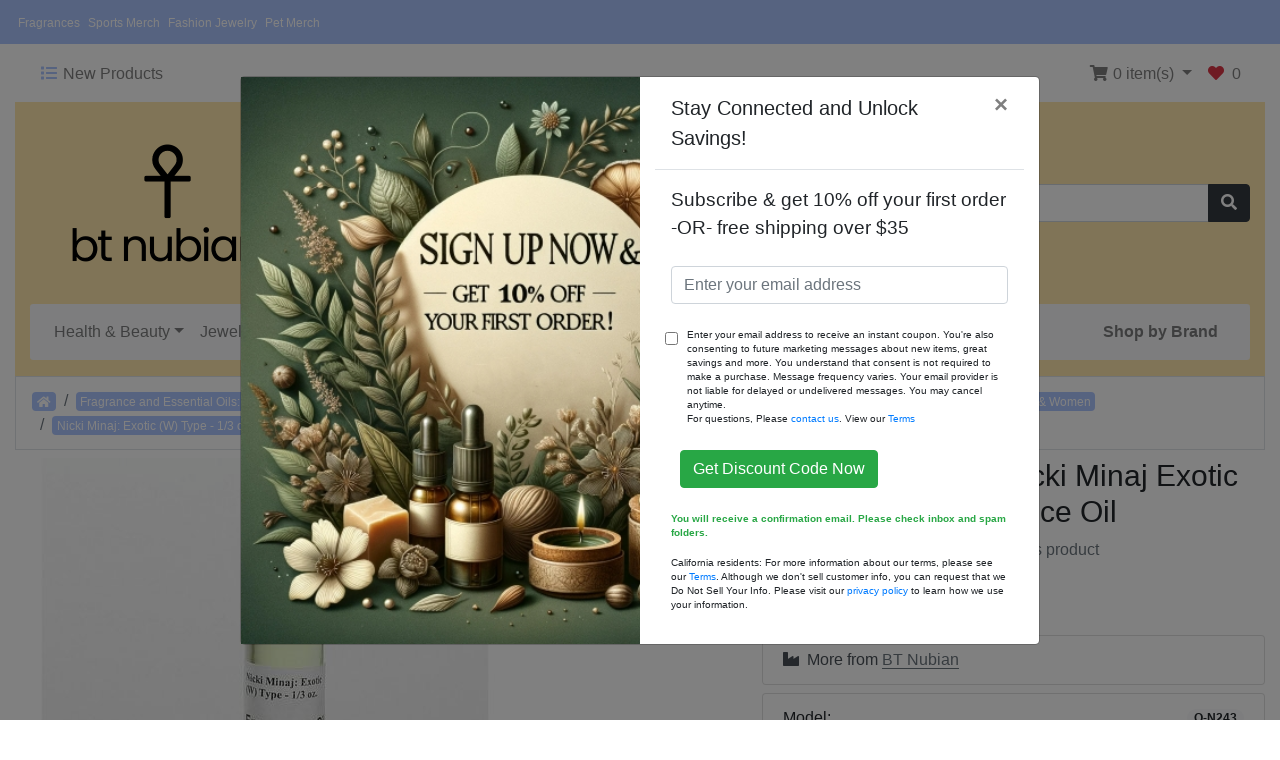

--- FILE ---
content_type: text/html; charset=UTF-8
request_url: https://www.btnubian.com/product_info.php?products_id=3430
body_size: 10733
content:
<!DOCTYPE html>
<html>
<head>
<meta charset="utf-8">
<meta http-equiv="X-UA-Compatible" content="IE=edge">
<meta name="viewport" content="width=device-width, initial-scale=1, shrink-to-fit=no">
<title>Nicki Minaj: Exotic (W) Type - 1/3 oz. Fragrance Oil | BT Nubian</title>
<base href="https://www.btnubian.com/">



<link rel="stylesheet" href="https://cdnjs.cloudflare.com/ajax/libs/twitter-bootstrap/4.6.0/css/bootstrap.min.css" integrity="sha512-P5MgMn1jBN01asBgU0z60Qk4QxiXo86+wlFahKrsQf37c9cro517WzVSPPV1tDKzhku2iJ2FVgL67wG03SGnNA==" crossorigin="anonymous" />
<link rel="stylesheet" href="https://cdnjs.cloudflare.com/ajax/libs/font-awesome/5.15.1/css/all.min.css" integrity="sha512-+4zCK9k+qNFUR5X+cKL9EIR+ZOhtIloNl9GIKS57V1MyNsYpYcUrUeQc9vNfzsWfV28IaLL3i96P9sdNyeRssA==" crossorigin="anonymous" />
<!-- stylesheets hooked -->
<style>* {min-height: 0.01px;}.form-control-feedback { position: absolute; width: auto; top: 7px; right: 45px; margin-top: 0; }@media (max-width: 575.98px) {.display-1 {font-size: 3rem;font-weight: 300;line-height: 1.0;}.display-2 {font-size: 2.75rem;font-weight: 300;line-height: 1.0;}.display-3 {font-size: 2.25rem;font-weight: 300;line-height: 1.0;}.display-4 {font-size: 1.75rem;font-weight: 300;line-height: 1.0;}h4 {font-size: 1rem;}}</style>
<link href="templates/default/static/user.css" rel="stylesheet">
<link rel="canonical" href="https://www.btnubian.com/nicki-minaj-exotic-w-type-13-oz-fragrance-oil-p-3430.html" />

<meta name="robots" content="index,follow" />
<meta name="description" content="Buy Nicki Minaj: Exotic (W) Type - 1/3 oz. Fragrance Oil at BT Nubian. Free shipping on orders over $35." />

<meta property="og:type" content="product" />
<meta property="og:title" content="Our Inspiration of Nicki Minaj Exotic (W) - 1/3 oz. Fragrance Oil" />
<meta property="og:site_name" content="BT Nubian" />
<meta property="og:description" content="..." />
<meta property="og:image" content="https://www.btnubian.com/images/products/0037859_0.jpeg" />
<meta property="product:price:amount" content="4.98" />
<meta property="product:price:currency" content="USD" />
<meta property="og:url" content="https://www.btnubian.com/nicki-minaj-exotic-w-type-13-oz-fragrance-oil-p-3430.html" />
<meta property="product:availability" content="instock" />

<script type="application/ld+json">{"@context":"https:\/\/schema.org","@type":"Product","name":"Our Inspiration of Nicki Minaj Exotic (W) - 1\/3 oz. Fragrance Oil","image":"https:\/\/www.btnubian.com\/images\/products\/0037859_0.jpeg","url":"https:\/\/www.btnubian.com\/nicki-minaj-exotic-w-type-13-oz-fragrance-oil-p-3430.html","description":"...","brand":"BT Nubian","mpn":"O-N243","offers":{"@type":"Offer","priceCurrency":"USD","price":"4.98","priceValidUntil":"2026-02-09","availability":"https:\/\/schema.org\/InStock","itemCondition":"https:\/\/schema.org\/NewCondition","shippingDetails":{"@type":"OfferShippingDetails","shippingDestination":{"@type":"DefinedRegion","addressCountry":"US"},"deliveryTime":{"@type":"ShippingDeliveryTime","handlingTime":{"@type":"QuantitativeValue","minValue":"0","maxValue":"2","unitCode":"d"},"transitTime":{"@type":"QuantitativeValue","minValue":"2","maxValue":"7","unitCode":"d"}},"businessDays":{"@type":"OpeningHoursSpecification"},"dayOfWeek":["https:\/\/schema.org\/Monday","https:\/\/schema.org\/Tuesday","https:\/\/schema.org\/Wednesday","https:\/\/schema.org\/Thursday","https:\/\/schema.org\/Friday"],"cutoffTime":"19:00:00-0500","shippingRate":{"@type":"MonetaryAmount","value":"4.95","currency":"USD"}},"hasMerchantReturnPolicy":{"@type":"MerchantReturnPolicy","applicableCountry":"US","returnPolicyCategory":"https:\/\/schema.org\/MerchantReturnFiniteReturnWindow","merchantReturnDays":"30","returnMethod":"https:\/\/schema.org\/ReturnInStore","returnFees":"https:\/\/schema.org\/OriginalShippingFees"},"seller":{"@type":"Organization","name":"BT Nubian"}},"manufacturer":{"@type":"Organization","name":"BT Nubian"}}</script>
<!-- Facebook Pixel Code -->
<script>
  !function(f,b,e,v,n,t,s)
  {if(f.fbq)return;n=f.fbq=function(){n.callMethod?
  n.callMethod.apply(n,arguments):n.queue.push(arguments)};
  if(!f._fbq)f._fbq=n;n.push=n;n.loaded=!0;n.version='2.0';
  n.queue=[];t=b.createElement(e);t.async=!0;
  t.src=v;s=b.getElementsByTagName(e)[0];
  s.parentNode.insertBefore(t,s)}(window, document,'script',
  'https://connect.facebook.net/en_US/fbevents.js');
  fbq('init', '1743372832638567');
  fbq('track', 'PageView');
</script>
<noscript>
  <img height="1" width="1" style="display:none" 
       src="https://www.facebook.com/tr?id=1743372832638567&ev=PageView&noscript=1"/>
</noscript>
<!-- End Facebook Pixel Code -->

<!-- Google tag (gtag.js) -->
<script async src="https://www.googletagmanager.com/gtag/js?id=G-TBZG0PPSDP"></script>
<script>
  window.dataLayer = window.dataLayer || [];
  function gtag(){dataLayer.push(arguments);}
  gtag('js', new Date());

  gtag('config', 'G-TBZG0PPSDP');
</script>

</head>
<body>

  <nav class="navbar bg-white navbar-light sticky-top navbar-expand-sm cm-navbar">
  <div class="container-fluid my-n2">
    <div class="navbar-header">
<button type="button" class="navbar-toggler nb-hamburger-button" data-toggle="collapse" data-target="#collapseCoreNav" aria-controls="collapseCoreNav" aria-expanded="false" aria-label="Toggle Navigation">
  <span class="navbar-toggler-icon"></span></button>

</div>
    <div class="collapse navbar-collapse" id="collapseCoreNav">
      <ul class="navbar-nav mr-auto">
<li class="nav-item nb-new-products">
  <a class="nav-link" href="https://www.btnubian.com/products_new.php"><span style="color: #ABC4FF;"><i title="New Products" class="fas fa-list fa-fw"></i></span><span class="d-inline d-sm-none d-md-inline"> New Products</span></a></li>

</ul>
<ul class="navbar-nav ml-auto">
<li class="nav-item dropdown nb-shopping-cart">
  <a class="nav-link dropdown-toggle" href="#" id="navDropdownCart" role="button" data-toggle="dropdown" aria-haspopup="true" aria-expanded="false">
    <i title="Shopping Cart" class="fas fa-shopping-cart fa-fw"></i><span class="d-inline d-sm-none d-md-inline"> <span class="cart-count">0</span> item(s)</span> <span class="caret"></span>  </a>

  <div class="dropdown-menu dropdown-menu-right" aria-labelledby="navDropdownCart">
    <a class="dropdown-item" href="https://www.btnubian.com/shopping_cart.php"><span class="cart-count">0</span> item(s), <span class="cart-value">$0.00</span></a>  </div>
</li>


<li class="nav-item nb-wishlist">
  <a class="nav-link" href="https://www.btnubian.com/wishlist.php"><i title="Favourites" class="fas fa-heart mr-2 text-danger"></i><span class="list">0</span></a>
</li>

</ul>
    </div>
  </div>
</nav>


  <div id="bodyWrapper" class="container-fluid pt-2">

    <!-- noJs hooked -->
<noscript>
  <div class="alert alert-danger text-center"><p><strong>JavaScript seems to be disabled in your browser.</strong></p>
<p>You must have JavaScript enabled in your browser to utilize the functionality of this website.<br>
<a class="alert-link" href="https://www.enable-javascript.com/" target="_blank" rel="noreferrer">Click here for instructions on enabling javascript in your browser</a>.</p></div>
  <div class="w-100"></div>
</noscript>
<div class="col py-3"  style="background-color:#FFE7AD;">
    <div>
      <div class="row">
        <div class="col-sm-4 cm-header-logo">
  <a href="https://www.btnubian.com/index.php"><img src="images/btnubian_2.png" alt="BT Nubian" border="0" width="275" height="170" class="img-fluid" title="BT Nubian" /></a>
</div>



<div class="col-sm-8 cm-header-search align-self-center">
  <form name="quick_find" action="https://www.btnubian.com/advanced_search_result.php" method="get">    <div class="input-group rounded-5">
      <input name="keywords" type="search" autocomplete="off" aria-label="Search" placeholder="Search" required aria-required="true" class="form-control" />      <div class="input-group-append">
        <button type="submit" class="btn btn-dark"><i class="fas fa-search"></i></button>
      </div>
    </div>
  </form>
</div>


<div class="col-sm-12 cm-header-menu mt-3">
  <nav class="navbar bg-light navbar-light navbar-expand-sm cm-header-menu-navbar rounded-sm">
    <button class="navbar-toggler" type="button" data-toggle="collapse" data-target="#nbHeader" aria-controls="nbHeader" aria-expanded="false" aria-label="Toggle Navigation">
      <span class="navbar-toggler-icon"></span>
    </button>

    <div class="collapse navbar-collapse" id="nbHeader">
      <ul class="navbar-nav mr-auto">
        <li class="nav-item dropdown"><a class="nav-link dropdown-toggle" href="#" id="nbHeader_12" role="button" data-toggle="dropdown" aria-haspopup="true" aria-expanded="false">Health & Beauty</a><div class="dropdown-menu" aria-labelledby="nbHeader_12"><a class="dropdown-item" href="https://www.btnubian.com/index.php?cPath=12_24"> Dental Care</a><a class="dropdown-item" href="https://www.btnubian.com/index.php?cPath=12_31"> Hair & Skin Care </a><a class="dropdown-item" href="https://www.btnubian.com/index.php?cPath=12_15"> Hair Care</a><a class="dropdown-item" href="https://www.btnubian.com/index.php?cPath=12_30"> Herbal Teas</a><a class="dropdown-item" href="https://www.btnubian.com/index.php?cPath=12_13"> Lotions, Butters, Oils and Salts </a><a class="dropdown-item" href="https://www.btnubian.com/index.php?cPath=12_16"> Natural Health Care</a><a class="dropdown-item" href="https://www.btnubian.com/index.php?cPath=12_17"> Shea Butter</a></div></li><li class="nav-item dropdown"><a class="nav-link dropdown-toggle" href="#" id="nbHeader_26" role="button" data-toggle="dropdown" aria-haspopup="true" aria-expanded="false">Jewelry</a><div class="dropdown-menu" aria-labelledby="nbHeader_26"><a class="dropdown-item" href="https://www.btnubian.com/index.php?cPath=26_27"> African Necklaces</a><a class="dropdown-item" href="https://www.btnubian.com/index.php?cPath=26_29"> Bracelets</a><a class="dropdown-item" href="https://www.btnubian.com/index.php?cPath=26_36"> Earrings</a><a class="dropdown-item" href="https://www.btnubian.com/index.php?cPath=26_37"> Rings</a></div></li><li class="nav-item dropdown"><a class="nav-link dropdown-toggle" href="#" id="nbHeader_40" role="button" data-toggle="dropdown" aria-haspopup="true" aria-expanded="false">Oils, Incense & Burners</a><div class="dropdown-menu" aria-labelledby="nbHeader_40"><a class="dropdown-item" href="https://www.btnubian.com/index.php?cPath=40_20">Eczema/Psoriasis</a><a class="dropdown-item" href="https://www.btnubian.com/index.php?cPath=40_50">Essential Oils</a><a class="dropdown-item" href="https://www.btnubian.com/index.php?cPath=40_41">Oil Burners and Candles</a><a class="dropdown-item" href="https://www.btnubian.com/index.php?cPath=40_58">Premium Fragrance Body Oils</a><a class="dropdown-item" href="https://www.btnubian.com/index.php?cPath=40_28">Smudge Sticks</a></div></li><li class="nav-item dropdown"><a class="nav-link dropdown-toggle" href="#" id="nbHeader_3" role="button" data-toggle="dropdown" aria-haspopup="true" aria-expanded="false">Soaps</a><div class="dropdown-menu" aria-labelledby="nbHeader_3"><a class="dropdown-item" href="https://www.btnubian.com/index.php?cPath=3_4"> African Black Soaps</a><a class="dropdown-item" href="https://www.btnubian.com/index.php?cPath=3_38"> Hand Soaps</a><a class="dropdown-item" href="https://www.btnubian.com/index.php?cPath=3_7"> Nature's Spirit Soaps</a><a class="dropdown-item" href="https://www.btnubian.com/index.php?cPath=3_11"> Nubian Heritage Soaps</a><a class="dropdown-item" href="https://www.btnubian.com/index.php?cPath=3_8"> Other Bar Soaps</a><a class="dropdown-item" href="https://www.btnubian.com/index.php?cPath=3_9"> Shea Olein</a><a class="dropdown-item" href="https://www.btnubian.com/index.php?cPath=3_10">Liquid Soaps</a><a class="dropdown-item" href="https://www.btnubian.com/index.php?cPath=3_5">Madina Soaps</a><a class="dropdown-item" href="https://www.btnubian.com/index.php?cPath=3_6">Sunaroma Soaps</a></div></li>      </ul>
            <a class="nav-link dropdown text-black-50" href="/allmanufacturers.php"><strong>Shop by Brand</strong></a>
    </div>
  </nav>
</div>

      </div>
    </div>
  </div>

<div class="body-sans-header">


    <div class="row">
      <div id="bodyContent" class="col order-1 order-md-6">

        <nav id="g" aria-label="breadcrumb"><ol class="breadcrumb rounded-0 bg-white border mb-2"><li class="breadcrumb-item"><a class="badge badge-secondary pt-1 font-weight-normal" href="https://www.btnubian.com"><i class="fas fa-home"></i><span class="sr-only"> Home</span></a></li><li class="breadcrumb-item"><a class="badge badge-secondary pt-1 font-weight-normal" href="https://www.btnubian.com/index.php?cPath=40">Fragrance and Essential Oils: Body, Incense, Oil Burners</a></li><li class="breadcrumb-item"><a class="badge badge-secondary pt-1 font-weight-normal" href="https://www.btnubian.com/index.php?cPath=40_58">Premium Fragrance Body Oils - Luxury Scented Oils for Men and Women</a></li><li class="breadcrumb-item"><a class="badge badge-secondary pt-1 font-weight-normal" href="https://www.btnubian.com/index.php?cPath=40_58_45">1/3 oz. Body Fragrance Oils for Men & Women</a></li><li class="breadcrumb-item"><a class="badge badge-secondary pt-1 font-weight-normal" href="https://www.btnubian.com/nicki-minaj-exotic-w-type-13-oz-fragrance-oil-p-3430.html">Nicki Minaj: Exotic (W) Type - 1/3 oz. Fragrance Oil</a></li></ol></nav>


<form name="cart_quantity" action="https://www.btnubian.com/nicki-minaj-exotic-w-type-13-oz-fragrance-oil-p-3430.html?action=add_product" method="post" role="form"><input name="formid" type="hidden" value="52ce7f06087675dade54550c69c5f53709c9805558a47ac1db26b1b89117aa8c" class="form-control" />

  <div class="row is-product">
    <div class="col-sm-12 cm-pi-modular">
  <div class="row">
    <div class="col-sm-7"><div class="row"><div class="col-sm-12 pi-gallery">
  <a href="#lightbox" class="lb" data-toggle="modal" data-slide="0"><img alt="Our Inspiration of Nicki Minaj Exotic (W) - 1/3 oz. Fragrance Oil" width="500" height="500" src="images/thumbs/500_500/products/0037859_0.jpeg" border="0" class="img-fluid" title="Our Inspiration of Nicki Minaj Exotic (W) - 1/3 oz. Fragrance Oil" /></a>
  </div>

</div></div>
<div class="col-sm-5"><div class="row"><div class="col-sm-12 pi-name">
  <h1 class="display-4"><strong><h1 style="font-size:30px">Our Inspiration of Nicki Minaj Exotic (W) - 1/3 oz. Fragrance Oil</h1></strong></h1>
</div>


<div class="col-sm-12 pi-review-stars">
  <ul class="list-inline">
  <li class="list-inline-item 0">0 Reviews</li><li class="list-inline-item border-left ml-2 pl-3"><a href="https://www.btnubian.com/ext/modules/content/reviews/write.php?products_id=3430"><span class="text-secondary">Be the first to review this product</span></a></li>  </ul>
</div>


<div class="col-sm-4 pi-price">
  <h2 class="display-4 text-left text-sm-left"><h3><span class="productPrice" style="color:#ABC4FF;">$4.98</span></h3></h2>
</div>


<div class="col-sm-12 pi-manufacturer-name my-2">
  <div class="list-group">
    <a href="https://www.btnubian.com/index.php?manufacturers_id=23" class="list-group-item list-group-item-action"><i title="Brand" class="fas fa-industry pr-2"></i>More from <span class="text-upper text-secondary border-bottom border-secondary">BT Nubian</span></a>
  </div>
</div>


<div class="col-sm-12 pi-model mb-2">
  <ul class="list-group">
    <li class="list-group-item d-flex justify-content-between align-items-center">
      Model:<span class="badge badge-light badge-pill">O-N243</span>    </li>
  </ul>
</div>


<div class="col-sm-12 pi-stock">
  <div class="alert alert-warning mt-2">
    Availability:  20 in stock  </div>
</div>


<div class="col-sm-4 text-right mt-1 pi-qty-input">

  <div class="input-group mb-2">
    <div class="input-group-prepend">
              <button class="btn btn-light spinner border border-1" type="button" data-spin="minus">
          <i class="fa fa-minus"></i>
        </button>
            </div>
    <input name="qty" type="number" min="1" class="form-control form-control-lg" id="pi-qty-input" value="1" />    <div class="input-group-append">
      <button class="btn btn-light spinner border border-1" type="button" data-spin="plus">
        <i class="fa fa-plus"></i>
      </button>
    </div>
        </div>

</div>


<div class="col-sm-8 pi-buy-button mt-1">
  <button data-has-attributes="0" data-in-stock="20" data-product-id="3430" class="btn btn-dark btn-block btn-lg btn-product-info btn-buy" type="submit"> <span class="fas fa-shopping-cart" aria-hidden="true"></span> Add To Cart</button><input name="products_id" type="hidden" value="3430" class="form-control" /></div>


<div class="col-sm-12 pi-wishlist my-1">
  <button formaction="https://www.btnubian.com/nicki-minaj-exotic-w-type-13-oz-fragrance-oil-p-3430.html?action=wishlist_add" class="btn btn-link btn-block" type="submit"><i class="far fa-heart mr-2 text-dark"></i>Add to Favourites</button><input name="products_id" type="hidden" value="3430" class="form-control" /></div>


<div class="col-sm-12 pi-notifications">
  <div class="list-group">
    <a class="list-group-item list-group-item-action" href="https://www.btnubian.com/nicki-minaj-exotic-w-type-13-oz-fragrance-oil-p-3430.html?action=notify" rel="nofollow"><i class="fas fa-bell mr-2"></i>Notify me of updates to <strong>Our Inspiration of Nicki Minaj Exotic (W) - 1/3 oz. Fragrance Oil</strong></a>  </div>
</div>

</div></div>
<div class="col-sm-12"><div class="row"><div class="col-sm-12 pi-description my-3">
<div class="border border-1 rounded px-2"><h4>Description</h4><p>
  <p></p>
</div>
</div>

</div></div>
  </div>
</div>


<div class="col-sm-12 cm-pi-specs">
  <h4>Product Specifications</h4>

  <div class="table-responsive">
    <table class="table table-striped">
      <tr><h5><th class="w-25">Category</th></h5><td><a class="btn btn-sm btn-secondary mr-2 mb-2 font-weight-bold" role="button" href="https://www.btnubian.com/tag.php?tag_id=1">1/3 oz. body oil fragrance</a></td></tr><tr><h5><th class="w-25">Gender</th></h5><td><a class="btn btn-sm btn-secondary mr-2 mb-2 font-weight-bold" role="button" href="https://www.btnubian.com/tag.php?tag_id=4">women's oil fragrance</a></td></tr><tr><h5><th class="w-25">Type</th></h5><td><a class="btn btn-sm btn-secondary mr-2 mb-2 font-weight-bold" role="button" href="https://www.btnubian.com/tag.php?tag_id=29">fragrance oil body</a><a class="btn btn-sm btn-secondary mr-2 mb-2 font-weight-bold" role="button" href="https://www.btnubian.com/tag.php?tag_id=200">Nicki Minaj inspired fragrance oil</a><a class="btn btn-sm btn-secondary mr-2 mb-2 font-weight-bold" role="button" href="https://www.btnubian.com/tag.php?tag_id=6">roll-on body oil fragrance</a></td></tr>    </table>
  </div>
</div>


<div class="col-sm-12 cm-psi-pi-extra-description">
  <div class="pi-extra-description border bg-light rounded p-2 my-2">
      </div>
</div>


<div class="col-sm-12 cm-pi-auto-related-products">
  <h3>You might also like...</h3>

  <div class="row row-cols-2 row-cols-sm-3 row-cols-md-4 row-cols-lg-5">
          <div class="col mb-2">
        <div class="card h-100 is-product"  data-is-special="0" data-product-price="4.98" data-product-manufacturer="23">
          <a href="https://www.btnubian.com/rihanna-rebl-fleur-w-type-13-oz-fragrance-oil-p-3947.html" class="d-flex flex-column h-100">
  <img src="images/products/0038030_0.jpeg" alt="Our Inspiration of Rihanna Reb'l Fleur (W) - 1/3 oz. Fragrance Oil" border="0" class="card-img-top img-fluid" width="800" height="800" title="Our Inspiration of Rihanna Reb'l Fleur (W) - 1/3 oz. Fragrance Oil" />  <div class="card-body d-flex flex-column text-center">
    <h6 class="card-title text-dark">Our Inspiration of Rihanna Reb'l Fleur (W) - 1/3 oz. Fragrance Oil</h6>
    <h6 class="card-subtitle mt-auto mb-2 text-muted">$4.98</h6>
  </div>
</a>
        </div>
      </div>
            <div class="col mb-2">
        <div class="card h-100 is-product"  data-is-special="0" data-product-price="4.98" data-product-manufacturer="23">
          <a href="https://www.btnubian.com/kenneth-cole-black-bold-m-13-oz-fragrance-oil-p-2784.html" class="d-flex flex-column h-100">
  <img src="images/products/0009142_0.jpg" alt="Our Inspiration of Kenneth Cole Black Bold (M) - 1/3 oz. Fragrance Oil" border="0" class="card-img-top img-fluid" width="500" height="500" title="Our Inspiration of Kenneth Cole Black Bold (M) - 1/3 oz. Fragrance Oil" />  <div class="card-body d-flex flex-column text-center">
    <h6 class="card-title text-dark">Our Inspiration of Kenneth Cole Black Bold (M) - 1/3 oz. Fragrance Oil</h6>
    <h6 class="card-subtitle mt-auto mb-2 text-muted">$4.98</h6>
  </div>
</a>
        </div>
      </div>
            <div class="col mb-2">
        <div class="card h-100 is-product"  data-is-special="0" data-product-price="4.98" data-product-manufacturer="23">
          <a href="https://www.btnubian.com/cotton-candy-w-type-13-oz-fragrance-oil-p-1302.html" class="d-flex flex-column h-100">
  <img src="images/products/0036955_0.jpeg" alt="Our Inspiration of Cotton Candy (W) - 1/3 oz. Fragrance Oil" border="0" class="card-img-top img-fluid" width="800" height="800" title="Our Inspiration of Cotton Candy (W) - 1/3 oz. Fragrance Oil" />  <div class="card-body d-flex flex-column text-center">
    <h6 class="card-title text-dark">Our Inspiration of Cotton Candy (W) - 1/3 oz. Fragrance Oil</h6>
    <h6 class="card-subtitle mt-auto mb-2 text-muted">$4.98</h6>
  </div>
</a>
        </div>
      </div>
            <div class="col mb-2">
        <div class="card h-100 is-product"  data-is-special="0" data-product-price="4.98" data-product-manufacturer="23">
          <a href="https://www.btnubian.com/jamaican-vacation-13-oz-fragrance-oil-p-2733.html" class="d-flex flex-column h-100">
  <img src="images/products/0054197_0.jpeg" alt="Our Inspiration of Jamaican Vacation - 1/3 oz. Fragrance Oil" border="0" class="card-img-top img-fluid" width="1000" height="1000" title="Our Inspiration of Jamaican Vacation - 1/3 oz. Fragrance Oil" />  <div class="card-body d-flex flex-column text-center">
    <h6 class="card-title text-dark">Our Inspiration of Jamaican Vacation - 1/3 oz. Fragrance Oil</h6>
    <h6 class="card-subtitle mt-auto mb-2 text-muted">$4.98</h6>
  </div>
</a>
        </div>
      </div>
        </div>
</div>


<div class="col-sm-12 cm-pi-affiliate">
    <div class="my-3 py-10 rounded-sm container-fluid">
  <h6 class="mt-1"></h6>
  <div class="description mb-3 text-center">
<script async src="https://pagead2.googlesyndication.com/pagead/js/adsbygoogle.js?client=ca-pub-9208846847244985"
     crossorigin="anonymous"></script>
<!-- BT Nubian Index -->
<ins class="adsbygoogle"
     style="display:block"
     data-ad-client="ca-pub-9208846847244985"
     data-ad-slot="2642973962"
     data-ad-format="auto"
     data-full-width-responsive="true"></ins>
<script>
     (adsbygoogle = window.adsbygoogle || []).push({});
</script>
  </div>
</div>
<div>
  </div>

</form>


      
      </div> <!-- bodyContent //-->


    </div> <!-- row -->

    
  </div> <!-- bodyWrapper //-->

  
</div>

<footer class="pt-2">
  <div class="bg-dark text-light m-0 pt-2 pb-2">
    <div class="container-fluid">
      <div class="footer">
        <div class="row">
          <div class="col-sm-6 col-md-2 cm-footer-information-links">
  <h4>Information</h4>
  <nav class="nav nav-pills flex-column">
    <a class="nav-link pl-0 text-light" href="https://www.btnubian.com/privacy.php">Privacy &amp; Cookie Policy</a>
<a class="nav-link pl-0 text-light" href="https://www.btnubian.com/conditions.php">Terms &amp; Conditions</a>
<a class="nav-link pl-0 text-light" href="https://www.btnubian.com/shipping.php">Shipping &amp; Returns</a>
<a class="nav-link pl-0 text-light" href="https://www.btnubian.com/contact_us.php">Contact Us</a>
<a class="nav-link pl-0 text-light" href="https://www.btnubian.com/sitemap.php">Sitemap</a>
  </nav>
</div>


<div class="col-sm-6 col-md-2 cm-footer-information-links">
  <h4>Shop</h4>
  <nav class="nav nav-pills flex-column">
    <a class="nav-link pl-0 text-light" href="https://www.btnubian.com/index.php?cPath=12">Herbal Toothpaste, Natural Deodorants &amp; Shea Butter</a>
<a class="nav-link pl-0 text-light" href="https://www.btnubian.com/index.php?cPath=26">African Jewelry</a>
<a class="nav-link pl-0 text-light" href="https://www.btnubian.com/index.php?cPath=40">Scented Body Oils, Essential Oils &amp; Smudge Sticks</a>
<a class="nav-link pl-0 text-light" href="https://www.btnubian.com/index.php?cPath=3">African Black Soaps, Natural Soaps &amp; Liquid Soaps</a>
  </nav>
</div>


<div class="col-sm-6 col-md-2 cm-footer-account">
  <h4>Customer Services</h4>
  <nav class="nav nav-pills flex-column">

    <a class="nav-link pl-0 text-light" href="https://www.btnubian.com/create_account.php">Create a Profile</a>
    <a class="nav-link mt-2 btn btn-secondary btn-block" role="button" href="https://www.btnubian.com/login.php"><i class="fas fa-sign-in-alt"></i> Existing Customer? Log In</a>

  </nav>
</div>


<div class="col-sm-6 col-md-3 cm-footer-contact-us">
  <h4>How To Contact Us</h4>
  <address>
    <strong>BT Nubian</strong><br>
    808 Alabama St. Ext.<br />
Broxton, GA 31519<br />
United States<br>
    <i class="fas fa-phone fa-fw mr-1" title="Telephone"></i>229.345.9955<br>
    <i class="fas fa-at fa-fw mr-1" title="Email"></i>support@btnubian.com  </address>
  <ul class="list-unstyled">
    <li><a class="btn btn-secondary btn-block" role="button" href="https://www.btnubian.com/contact_us.php"><i class="fas fa-paper-plane"></i> Contact Us</a></li>
  </ul>
</div>


<div class="col-sm-6 col-md-3 cm-footer-text">
  <h4>Notice</h4>
  <p><strong>Disclaimer:</strong> Our fragrance oils are inspired by the scents and are not affiliated with, endorsed, or sponsored by the original designers or their manufacturers. All trademarks are the property of their respective owners.</p></div>

        </div>
      </div>
    </div>
  </div>
  <div class="bg-dark text-white pt-3">
    <div class="container-fluid">
      <div class="footer-extra">
        <div class="row">
          <div class="col-sm-6 text-center text-sm-left cm-footer-extra-copyright">
  <p>Copyright &copy; 2026 <a class="text-light" href="https://www.btnubian.com/index.php">BT Nubian</a> &middot; Powered by <a class="text-light" href="https://phoenixcart.org" target="_blank" rel="noreferrer">CE Phoenix Cart</a></p></div>


<div class="col-sm-6 text-center text-sm-right cm-footer-extra-icons">
  <p><i class="fab fa-cc-stripe fa-lg"></i> <i class="fab fa-cc-visa fa-lg"></i> <i class="fab fa-cc-mastercard fa-lg"></i> <i class="fab fa-cc-discover fa-lg"></i> <i class="fab fa-cc-amex fa-lg"></i> <i class="fab fa-cc-jcb fa-lg"></i> <i class="fab fa-cc-diners-club fa-lg"></i> </p>
</div>

        </div>
      </div>
    </div>
  </div>
</footer>
<script src="https://cdnjs.cloudflare.com/ajax/libs/jquery/3.5.1/jquery.min.js" integrity="sha256-9/aliU8dGd2tb6OSsuzixeV4y/faTqgFtohetphbbj0=" crossorigin="anonymous"></script>
<script src="https://cdnjs.cloudflare.com/ajax/libs/popper.js/1.16.0/umd/popper.min.js" integrity="sha384-Q6E9RHvbIyZFJoft+2mJbHaEWldlvI9IOYy5n3zV9zzTtmI3UksdQRVvoxMfooAo" crossorigin="anonymous"></script>
<script src="https://cdnjs.cloudflare.com/ajax/libs/twitter-bootstrap/4.6.0/js/bootstrap.min.js" integrity="sha512-XKa9Hemdy1Ui3KSGgJdgMyYlUg1gM+QhL6cnlyTe2qzMCYm4nAZ1PsVerQzTTXzonUR+dmswHqgJPuwCq1MaAg==" crossorigin="anonymous"></script>
<!-- filterlist hooked -->
<script>
var filter = $('.filter-list');
$('div.alert-filters > ul.nav').append($('<ul>').attr('class','nav ml-auto').append($('<li>').append(filter)));
</script>
<a onclick="topFunction()" id="back-to-top" class="btn btn-dark text-white" role="button"><span class="fa-solid fa-fw fa-3x fa fa-arrow-alt-circle-up"></span></a>    
<style>#back-to-top {display: none; position: fixed; bottom: 30px; right: 30px; z-index: 99; cursor: pointer; }</style>
<script>let mybutton = document.getElementById("back-to-top"); window.onscroll = function() { scrollFunction() }; function scrollFunction() { if (document.body.scrollTop > 300 || document.documentElement.scrollTop > 300) { mybutton.style.display = "block"; } else { mybutton.style.display = "none"; } } function topFunction() { document.body.scrollTop = 0; document.documentElement.scrollTop = 0; }</script>
<!-- Modal -->
<div class="modal fade" id="couponModal" tabindex="-1" aria-labelledby="couponModalLabel" aria-hidden="true">
  <div class="modal-dialog modal-lg modal-dialog-centered">
    <div class="modal-content">
        <div class="row" style="margin: 0px !important;">
            <div class="col-12 col-md-3 col-lg-6" style="background: url('/images/10promo.jpg');background-repeat: no-repeat; background-size: cover;">&nbsp;</div>
            <div class="col-12 col-md-9 col-lg-6">
                  <div class="modal-header">
                    <h5 class="modal-title" id="couponModalLabel">Stay Connected and Unlock Savings!</h5>
                    <button type="button" class="close" aria-label="Close" data-dismiss="modal">
                      <span aria-hidden="true">&times;</span>
                    </button>
                  </div>
                  <div class="modal-body">
                    <div style="font-size: 1.2em;">Subscribe & get 10% off your first order -OR- free shipping over $35</div> <br/><input class="form-control" type="text" placeholder="Enter your email address" id="email_to_add_modal" value="" autocomplete="off" /><br/>
                    <div class="row">
                        <div class="col-1 text-center p-0"><input type="checkbox" id="email_to_add_modal_ok" value="1" /></div>
                        <div class="col-11 pl-0" style="font-size: 0.6em;">Enter your email address to receive an instant coupon. You're also consenting to future marketing messages about new items, great savings and more. You understand that consent is not required to make a purchase. Message frequency varies. Your email provider is not liable for delayed or undelivered messages. You may cancel anytime. <br/>For questions, Please <a href="contact_us.php">contact us</a>. View our <a href="conditions.php">Terms</a></div>
                    </div>
                    <div class="row">
                        <div class="col-12 text-left p-4">
                            <button type="button" class="btn btn-success" onClick="couponModalGo();">Get Discount Code Now</button>
                        </div>
                    </div>
                    <div class="row">
                        <div class="col-12" style="font-size: 0.6em;">
                            <p><b class="text-success">You will receive a confirmation email. Please check inbox and spam folders.</b></p><p>California residents: For more information about our terms, please see our <a href="conditions.php">Terms</a>. Although we don't sell customer info, you can request that we Do Not Sell Your Info. Please visit our <a href="privacy.php">privacy policy</a> to learn how we use your information.
                        </div>
                    </div>
                  </div>
            </div>
        </div>
    </div>
  </div>
</div>

<script>
$(function(){
    
    if (1 == 1 ){
        $('#couponModal').modal();
    } else {
        footerModalOpener();
    }
    
    $('#couponModal').on('hidden.bs.modal', function (event) {
      couponModalClose();
    });

    
});

function ValidateEmail(input) {

    var validRegex = /^[a-zA-Z0-9.!#$%&'*+/=?^_`{|}~-]+@[a-zA-Z0-9-]+(?:\.[a-zA-Z0-9-]+)*$/;
    if (input.match(validRegex)) {
        return true;
    } else {
        return false;
    }
}

function couponModalGo(){
    var emailx = $("#email_to_add_modal").val();
    var okchecked = $("#email_to_add_modal_ok").is(':checked');
    
    if (ValidateEmail(emailx) && okchecked) {
        
        var queryx = {};
        queryx['ajax_subscriber_new'] = 1;
        queryx['ajax_subscriber_hash'] = 'pIzRiwRhpRK6kJ8hsgj4Iw7euC1dM7o9';
        queryx['ajax_subscriber_email'] = emailx;
        $.ajax({
            type: 'GET',
            dataType: "json",
            url: window.location.pathname,
            data: queryx,
            success: function (json) {
                if (json.ok != 1) {
                    alert('Already Subscribed');
                    $("#email_to_add_modal").val('');
                } else {
                    $("#email_to_add_modal").val('');
                    $('#couponModal').modal('hide');
                }
            }
        });
    }

}

function footerModalOpener(){
    $(".footer .cm-footer-contact-us #modal_opener").remove();
    $(".footer .cm-footer-contact-us").prepend('<button class="btn btn-success m-2" onClick="couponModalOpener();"><i class="fas fa-user-tag"></i> Subscribe & Get 10% OFF!</button>');
}

function couponModalOpener(){
    $('#couponModal').modal();
}

function couponModalClose(){
    couponModalsetCookie('hide_coupon_modal', 1);
}
function couponModalsetCookie(cname, cvalue) {
  const d = new Date();
  d.setTime(d.getTime() + (360*60*1000));
  let expires = "expires="+ d.toUTCString();
  document.cookie = cname + "=" + cvalue + ";" + expires + ";path=/";
}
</script>
<style>
    .zipurheadermessage{
        padding: 10px;
	  margin-bottom: 10px;
        background: #ABC4FF ; 
        color:  #FFFFFF ;
        position: relative;
    }
    .zipurheadermessagecloser{
        position: absolute;
        right: 15px;
        top: 25%;
        margin-top: -10px;
        width: 15px;
        height: 15px;
        opacity: .5;
        padding: 10px;
        outline: 0;
        cursor: pointer;
    }
    .zipurheadermessageok{
        display: inline-block;
        margin: 0px 10px;
        background: #FFFFFF ; 
        color: #ABC4FF ; 
        padding: 2px 4px;
        font-size: 0.8em;
        border-radius: 5px;
        cursor: pointer;
    }
</style>
<script>
    function zipurHeaderMessageCheckClick() {
        var name = "HeaderMessageOK1=";
        var decodedCookie = decodeURIComponent(document.cookie);
        var ca = decodedCookie.split(';');
        for(var i = 0; i <ca.length; i++) {
            var c = ca[i];
            while (c.charAt(0) == ' ') {
                c = c.substring(1);
            }
            if (c.indexOf(name) == 0) {
                return c.substring(name.length, c.length);
            }
        }
        return "";
    }
    function zipurHeaderMessageClick() {
        var d = new Date();
        d.setTime(d.getTime() + (24*60*60*1000));//1 day
        var expires = "expires="+ d.toUTCString();
        document.cookie = "HeaderMessageOK1=" + "1;" + expires + ";path=/";
        $(".zipurheadermessage").remove();
    }
    function zipurHeaderMessage(){
        if (!zipurHeaderMessageCheckClick() && '<div class="row mx-1"><div><a class="text-white px-1" style="font-size:12px;" href="https://btfragrances.com">Fragrances</a></div><div><a class="text-white px-1" style="font-size:12px;" href="https://btsports.biz">Sports Merch</a></div><div><a class="text-white px-1" style="font-size:12px;" href="https://btfashionjewelry.com">Fashion Jewelry</a></div><div><a class="text-white px-1" style="font-size:12px;" href="https://btdogcollars.com">Pet Merch</a></div></div>' != '') {
            var menuhtml = '';
            menuhtml += '<div class="zipurheadermessage">';
            menuhtml += '<div class="row mx-1"><div><a class="text-white px-1" style="font-size:12px;" href="https://btfragrances.com">Fragrances</a></div><div><a class="text-white px-1" style="font-size:12px;" href="https://btsports.biz">Sports Merch</a></div><div><a class="text-white px-1" style="font-size:12px;" href="https://btfashionjewelry.com">Fashion Jewelry</a></div><div><a class="text-white px-1" style="font-size:12px;" href="https://btdogcollars.com">Pet Merch</a></div></div>';
//            menuhtml += '<div class="zipurheadermessagecloser" onClick="zipurHeaderMessageClick();">X</div>';
//            menuhtml += '<div class="zipurheadermessageok" onClick="zipurHeaderMessageClick();">OK</div>';
            menuhtml += '';
            menuhtml += '</div>';
            $("body").prepend(menuhtml);
        }
    }
    $(function () {
        zipurHeaderMessage();
        
    });
</script>
<script>
$( ".btn[data-in-stock='0']").attr("disabled", true)
.removeClass("btn-success btn-light").addClass("btn-warning")
.text(" Sold Out")
.prepend("<i class='fas fa-exclamation-triangle'></i> ")
;
</script>

<script type="application/ld+json">{"@context":"https:\/\/schema.org","@type":"BreadcrumbList","itemListElement":[{"@type":"ListItem","position":"0","item":{"@id":"https:\/\/www.btnubian.com","name":" Home"}},{"@type":"ListItem","position":"1","item":{"@id":"https:\/\/www.btnubian.com\/index.php?cPath=40","name":"Fragrance and Essential Oils: Body, Incense, Oil Burners"}},{"@type":"ListItem","position":"2","item":{"@id":"https:\/\/www.btnubian.com\/index.php?cPath=40_58","name":"Premium Fragrance Body Oils - Luxury Scented Oils for Men and Women"}},{"@type":"ListItem","position":"3","item":{"@id":"https:\/\/www.btnubian.com\/index.php?cPath=40_58_45","name":"1\/3 oz. Body Fragrance Oils for Men & Women"}},{"@type":"ListItem","position":"4","item":{"@id":"https:\/\/www.btnubian.com\/nicki-minaj-exotic-w-type-13-oz-fragrance-oil-p-3430.html","name":"Nicki Minaj: Exotic (W) Type - 1\/3 oz. Fragrance Oil"}}]}</script>
<div id="lightbox" class="modal fade" role="dialog">
  <div class="modal-dialog modal-md" role="document">
    <div class="modal-content">
      <div class="modal-body">
        <div class="carousel slide" data-ride="carousel" tabindex="-1" id="carousel">
          <ol class="carousel-indicators"><li data-target="#carousel" data-slide-to="0" class="pointer active"></li></ol>
          <div class="carousel-inner">
            <div class="carousel-item text-center active"><img alt="Our Inspiration of Nicki Minaj Exotic (W) - 1/3 oz. Fragrance Oil" loading="lazy" src="images/products/0037859_0.jpeg" border="0" width="800" height="800" class="img-fluid" title="Our Inspiration of Nicki Minaj Exotic (W) - 1/3 oz. Fragrance Oil" /></div>
            
          </div>
          <a class="carousel-control-prev" href="#carousel" role="button" data-slide="prev"><span class="carousel-control-prev-icon" aria-hidden="true"></span></a><a class="carousel-control-next" href="#carousel" role="button" data-slide="next"><span class="carousel-control-next-icon" aria-hidden="true"></span></a>
        </div>
      </div>
      <div class="modal-footer">
        <h5 class="text-uppercase mr-auto">Album for Our Inspiration of Nicki Minaj Exotic (W) - 1/3 oz. Fragrance Oil</h5>
        <a href="#" role="button" data-dismiss="modal" class="btn btn-primary px-3">Close</a>
      </div>
    </div>
  </div>
</div>
<script>$(document).ready(function() { $('a.lb').click(function(e) { var s = $(this).data('slide'); $('#lightbox').carousel(s); }); });</script>
<script>var pi_qty = $('#pi-qty-input').val(); $('.spinner').on('click', function() { var pi_action = $(this).data('spin'); if (pi_action == 'plus') { pi_qty++; } else { pi_qty--; } if (pi_qty < 1) pi_qty = 1; $('#pi-qty-input').val(pi_qty); return false; });</script>
</body>
</html>


--- FILE ---
content_type: text/html; charset=utf-8
request_url: https://www.google.com/recaptcha/api2/aframe
body_size: 257
content:
<!DOCTYPE HTML><html><head><meta http-equiv="content-type" content="text/html; charset=UTF-8"></head><body><script nonce="OL-4ivvhD-E8PgodUANeJw">/** Anti-fraud and anti-abuse applications only. See google.com/recaptcha */ try{var clients={'sodar':'https://pagead2.googlesyndication.com/pagead/sodar?'};window.addEventListener("message",function(a){try{if(a.source===window.parent){var b=JSON.parse(a.data);var c=clients[b['id']];if(c){var d=document.createElement('img');d.src=c+b['params']+'&rc='+(localStorage.getItem("rc::a")?sessionStorage.getItem("rc::b"):"");window.document.body.appendChild(d);sessionStorage.setItem("rc::e",parseInt(sessionStorage.getItem("rc::e")||0)+1);localStorage.setItem("rc::h",'1770058341711');}}}catch(b){}});window.parent.postMessage("_grecaptcha_ready", "*");}catch(b){}</script></body></html>

--- FILE ---
content_type: text/css
request_url: https://www.btnubian.com/templates/default/static/user.css
body_size: 778
content:
/* user.css ----------------------------------------------------------------- */
/* Please don't edit the original of this file.
 * Instead copy into a template and edit the copy.
 */

.btn-group .btn-light {
  background: #ABC4FF;
  color: white;
}

.btn-group .btn-info {
  background: #000000;
  color: white;
}

.product-listing {
}
.card-title a {
color: #424242;
}

.breadcrumb-item .badge-secondary {
  background: #ABC4FF;
  color: white;
}

.page-item.active .page-link {
  z-index: 3;
  color:   #fff;
  background-color: #ABC4FF;
  border-color: #ABC4FF;
}

.li.page-item .page-link {
  z-index: 3;
  color:   #424242;
}

.btn-search {
  font-weight: 400;
  font-size: 1.0375rem;
  border-radius: 20px;
}

a.btn.btn-lg.btn-block.btn-primary {
  background: #abc4ff;
}